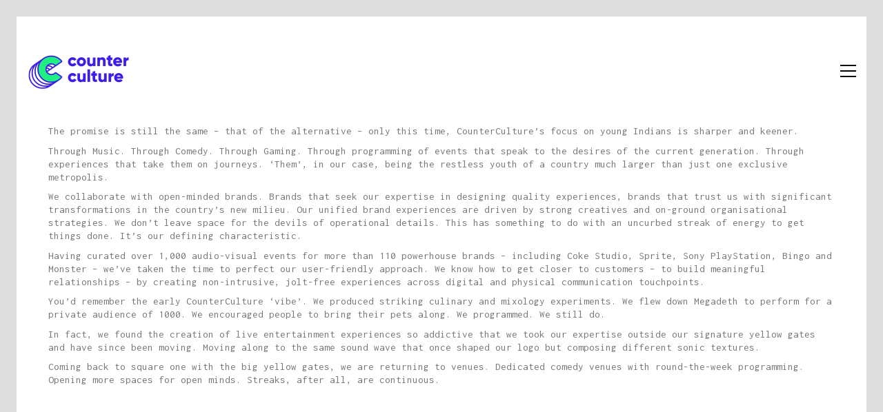

--- FILE ---
content_type: text/css
request_url: https://counterculture.cc/wp-content/themes/kalium-child/custom-skin.css?ver=58c8fdd4ba246e80d692cfe8a4c65d9a
body_size: 4833
content:
body{background: #fff;color: #212121}table{color: #777}h1 small,h2 small,h3 small,h4 small,h5 small,h6 small{color: #777}a{color: #3b1cf2}a:focus,a:hover{color: #280ccf}:focus{color: #3b1cf2}.wrapper{background: #fff}.wrapper a:hover{color: #3b1cf2}.wrapper a:after{background: #3b1cf2}.site-footer a:hover{color: #3b1cf2}.product-filter ul li a:hover{color: #3b1cf2}.message-form .loading-bar{background: #654cf5}.message-form .loading-bar span{background: #280ccf}.skin--brand-primary{color: #3b1cf2}.btn.btn-primary{background: #3b1cf2}.btn.btn-primary:hover{background: #280ccf}.btn.btn-secondary{background: #777}.btn.btn-secondary:hover{background: #5e5e5e}.site-footer .footer-bottom a{color: #777}.site-footer .footer-bottom a:hover{color: #3b1cf2}.site-footer .footer-bottom a:after{color: #3b1cf2}p{color: #777}.section-title p{color: #777}.section-title h1,.section-title h2,.section-title h3,.section-title h4,.section-title h5,.section-title h6{color: #212121}.section-title h1 small,.section-title h2 small,.section-title h3 small,.section-title h4 small,.section-title h5 small,.section-title h6 small{color: #777 !important}.blog-posts .isotope-item .box-holder .post-info{border-color: #dbdbdb}.blog-posts .box-holder .post-format .quote-holder{background: #f2f2f2}.blog-posts .box-holder .post-format .quote-holder blockquote{color: #777}.blog-posts .box-holder .post-format .post-type{background: #fff}.blog-posts .box-holder .post-format .post-type i{color: #212121}.blog-posts .box-holder .post-format .hover-state i{color: #fff}.blog-posts .box-holder .post-info h2 a{color: #212121}.blog-posts .box-holder .post-info .details .category{color: #777}.blog-posts .box-holder .post-info .details .date{color: #777}.widget.widget_tag_cloud a{color: #212121;background: #f2f2f2}.widget.widget_tag_cloud a:hover{background: #e5e5e5}.wpb_wrapper .wpb_text_column blockquote{border-left-color: #3b1cf2}.post-formatting ul li,.post-formatting ol li{color: #777}.post-formatting blockquote{border-left-color: #3b1cf2}.post-formatting blockquote p{color: #777}.post-formatting .wp-caption .wp-caption-text{background: #f2f2f2}.labeled-textarea-row textarea{background-image: linear-gradient(#f2f2f2 1px, transparent 1px)}.labeled-textarea-row textarea:focus{color: #333}.cd-google-map .cd-zoom-in,.cd-google-map .cd-zoom-out{background-color: #3b1cf2}.cd-google-map .cd-zoom-in:hover,.cd-google-map .cd-zoom-out:hover{background-color: #3312f1}.single-blog-holder .blog-head-holder{background: #f2f2f2}.single-blog-holder .blog-head-holder .quote-holder{background: #f2f2f2}.single-blog-holder .blog-head-holder .quote-holder:before{color: #777}.single-blog-holder .blog-head-holder .quote-holder blockquote{color: #777}.single-blog-holder .tags-holder a{color: #212121;background: #f2f2f2}.single-blog-holder .tags-holder a:hover{background: #e5e5e5}.single-blog-holder pre{background: #f2f2f2;border-color: #dbdbdb;color: #212121}.single-blog-holder .blog-author-holder .author-name:hover{color: #3b1cf2}.single-blog-holder .blog-author-holder .author-name:hover em{color: #777}.single-blog-holder .blog-author-holder .author-name em{color: #777}.single-blog-holder .blog-author-holder .author-link{color: #212121}.single-blog-holder .post-controls span{color: #777}.single-blog-holder .comments-holder{background: #f2f2f2}.single-blog-holder .comments-holder:before{border-top-color: #fff}.single-blog-holder .comments-holder .comment-holder + .comment-respond{background: #fff}.single-blog-holder .comments-holder .comment-holder .commenter-image .comment-connector{border-color: #dbdbdb}.single-blog-holder .comments-holder .comment-holder .commenter-details .comment-text p{color: #777}.single-blog-holder .comments-holder .comment-holder .commenter-details .date{color: #777}.single-blog-holder .details .category{color: #777}.single-blog-holder .details .category a{color: #777}.single-blog-holder .details .date{color: #777}.single-blog-holder .details .date a{color: #777}.single-blog-holder .details .tags-list{color: #777}.single-blog-holder .details .tags-list a{color: #777}.single-blog-holder .post-controls .next-post:hover i,.single-blog-holder .post-controls .prev-post:hover i{color: #3b1cf2}.single-blog-holder .post-controls .next-post:hover strong,.single-blog-holder .post-controls .prev-post:hover strong{color: #3b1cf2}.single-blog-holder .post-controls .next-post strong,.single-blog-holder .post-controls .prev-post strong{color: #212121}.single-blog-holder .post-controls .next-post i,.single-blog-holder .post-controls .prev-post i{color: #212121}::selection{background: #3b1cf2;color: #fff}::-moz-selection{background: #3b1cf2;color: #fff}hr{border-color: #dbdbdb}footer.site-footer{background-color: #f2f2f2 !important}footer.site-footer .footer-widgets .section h1,footer.site-footer .footer-widgets .section h2,footer.site-footer .footer-widgets .section h3{color: #212121}.wpb_wrapper .wpb_tabs.tabs-style-minimal .ui-tabs .wpb_tabs_nav li a{color: #777}.wpb_wrapper .wpb_tabs.tabs-style-minimal .ui-tabs .wpb_tabs_nav li a:hover{color: #5e5e5e}.wpb_wrapper .wpb_tabs.tabs-style-minimal .ui-tabs .wpb_tabs_nav li.ui-tabs-active a{color: #3b1cf2;border-bottom-color: #3b1cf2}.wpb_wrapper .wpb_tabs.tabs-style-default .ui-tabs .wpb_tab{background: #f2f2f2}.wpb_wrapper .wpb_tabs.tabs-style-default .ui-tabs .wpb_tabs_nav li{border-bottom-color: #fff !important;background: #f2f2f2}.wpb_wrapper .wpb_tabs.tabs-style-default .ui-tabs .wpb_tabs_nav li a{color: #777}.wpb_wrapper .wpb_tabs.tabs-style-default .ui-tabs .wpb_tabs_nav li a:hover{color: #5e5e5e}.wpb_wrapper .wpb_tabs.tabs-style-default .ui-tabs .wpb_tabs_nav li.ui-tabs-active a{color: #212121}.wpb_wrapper .wpb_accordion .wpb_accordion_section{background: #f2f2f2}.wpb_wrapper .wpb_accordion .wpb_accordion_section .wpb_accordion_header a{color: #212121}.top-menu-container{background: #212121}.top-menu-container .widget .widgettitle{color: #fff}.top-menu-container .widget a{color: #777 !important}.top-menu-container .widget a:after{background-color: #777 !important}.top-menu-container .top-menu ul.menu > li ul{background: #fff}.top-menu-container .top-menu ul.menu > li ul li a{color: #212121 !important}.top-menu-container .top-menu ul.menu > li ul li a:after{background: #212121}.top-menu-container .top-menu ul:after{border-right-color: #fff !important}.top-menu-container .top-menu ul li a{color: #fff !important}.top-menu-container .top-menu ul li a:hover{color: #3b1cf2 !important}.product-filter ul li a{color: #777}.single-portfolio-holder .social .likes{background: #f2f2f2}.single-portfolio-holder .social .likes .like-btn{color: #777}.single-portfolio-holder .social .likes .fa-heart{color: #3b1cf2}.single-portfolio-holder .social .share-social .social-links a{color: #777}.single-portfolio-holder .portfolio-big-navigation a{color: #212121}.single-portfolio-holder .portfolio-big-navigation a:hover{color: #2e2e2e}.slick-slider .slick-prev:hover,.slick-slider .slick-next:hover{color: #3b1cf2}.dash{background: #f2f2f2}.alert.alert-default{background-color: #3b1cf2}.hover-state{background: #3b1cf2}.portfolio-holder .thumb .hover-state .likes a i{color: #3b1cf2}.portfolio-holder .thumb .hover-state .likes a .counter{color: #3b1cf2}.single-portfolio-holder .details .services ul li{color: #777}.single-portfolio-holder.portfolio-type-3 .gallery-slider .slick-prev:hover,.single-portfolio-holder.portfolio-type-3 .gallery-slider .slick-next:hover{color: #3b1cf2}.single-portfolio-holder .gallery.gallery-type-description .row .lgrad{background-image: /* Sorry, can not do JavaScript evaluation in PHP... :( */}.single-portfolio-holder.portfolio-type-5 .portfolio-slider-nav a:hover span{background-color: rgba(59,28,242,0.5)}.single-portfolio-holder.portfolio-type-5 .portfolio-slider-nav a.current span{background: #3b1cf2}.single-portfolio-holder.portfolio-type-5 .portfolio-description-container{background: #fff}.single-portfolio-holder.portfolio-type-5 .portfolio-description-container.is-collapsed .portfolio-description-showinfo{background: #fff}.single-portfolio-holder.portfolio-type-5 .portfolio-description-container .portfolio-description-showinfo .expand-project-info svg{fill: #212121}.single-portfolio-holder.portfolio-type-5 .portfolio-description-container .portfolio-description-fullinfo{background: #fff}.single-portfolio-holder.portfolio-type-5 .portfolio-description-container .portfolio-description-fullinfo .lgrad{background-image: /* Sorry, can not do JavaScript evaluation in PHP... :( */}.single-portfolio-holder.portfolio-type-5 .portfolio-description-container .portfolio-description-fullinfo .collapse-project-info svg{fill: #212121}.single-portfolio-holder.portfolio-type-5 .portfolio-description-container .portfolio-description-fullinfo .project-show-more-link{color: #777}.single-portfolio-holder.portfolio-type-5 .portfolio-description-container .portfolio-description-fullinfo .project-show-more-link .for-more{color: #3b1cf2}.search-results-holder .result-box h3 a{color: #3b1cf2}.search-results-holder .result-box + .result-box{border-top-color: #dbdbdb}.team-holder .new-member-join{background: #f2f2f2}.team-holder .new-member-join .join-us .your-image{color: #777}.team-holder .new-member-join .join-us .details h2{color: #212121}.team-holder .new-member-join .join-us .details .text a{color: #3b1cf2}.team-holder .new-member-join .join-us .details .text a:after{background-color: #3b1cf2}.logos-holder .c-logo{border-color: #dbdbdb}.logos-holder .c-logo .hover-state{background: #3b1cf2}.error-holder{background: #fff}.error-holder .box{background: #3b1cf2}.error-holder .box .error-type{color: #fff}.error-holder .error-text{color: #3b1cf2}.portfolio-holder .dribbble-container .dribbble_shot:hover .dribbble-title{background-color: #3b1cf2}.bg-main-color{background: #3b1cf2}.coming-soon-container .message-container{color: #fff}.coming-soon-container p{color: #fff}.coming-soon-container .social-networks-env a i{color: #3b1cf2}.blog-sidebar .widget a{color: #212121}.blog-sidebar .widget li{color: #777}.blog-sidebar .widget.widget_recent_comments li + li{border-top-color: #f2f2f2}.blog-sidebar .widget.widget_search .search-bar .form-control{background: #f2f2f2 !important;color: #777 !important}.blog-sidebar .widget.widget_search .search-bar .form-control::-webkit-input-placeholder{color: #777}.blog-sidebar .widget.widget_search .search-bar .form-control:-moz-placeholder{color: #777}.blog-sidebar .widget.widget_search .search-bar .form-control::-moz-placeholder{color: #777}.blog-sidebar .widget.widget_search .search-bar .form-control:-ms-input-placeholder{color: #777}.blog-sidebar .widget.widget_search .search-bar input.go-button{color: #212121}.image-placeholder{background: #f2f2f2}.show-more .reveal-button{border-color: #f2f2f2}.show-more .reveal-button a{color: #3b1cf2}.show-more.is-finished .reveal-button .finished{color: #3b1cf2}.pagination-container span.page-numbers,.pagination-container a.page-numbers{color: #212121}.pagination-container span.page-numbers:after,.pagination-container a.page-numbers:after{background-color: #3b1cf2}.pagination-container span.page-numbers:hover,.pagination-container a.page-numbers:hover,.pagination-container span.page-numbers.current,.pagination-container a.page-numbers.current{color: #3b1cf2}.fluidbox-overlay{background-color: #fff;opacity: 0.6 !important}.comparison-image-slider .cd-handle{background-color: #3b1cf2 !important}.comparison-image-slider .cd-handle:hover{background-color: #2d0de7 !important}.about-me-box{background: #f2f2f2 !important}.sidebar-menu-wrapper{background: #fff}.sidebar-menu-wrapper.menu-type-sidebar-menu .sidebar-menu-container .sidebar-main-menu div.menu > ul > li > a{color: #212121}.sidebar-menu-wrapper.menu-type-sidebar-menu .sidebar-menu-container .sidebar-main-menu ul.menu > li > a{color: #212121}.sidebar-menu-wrapper.menu-type-sidebar-menu .sidebar-menu-container .sidebar-main-menu ul.menu > li > a:hover{color: #3b1cf2}.sidebar-menu-wrapper.menu-type-sidebar-menu .sidebar-menu-container .sidebar-main-menu ul.menu > li > a:after{background-color: #212121}.sidebar-menu-wrapper.menu-type-sidebar-menu .sidebar-menu-container .sidebar-main-menu ul.menu ul > li:hover > a{color: #3b1cf2}.sidebar-menu-wrapper.menu-type-sidebar-menu .sidebar-menu-container .sidebar-main-menu ul.menu ul > li > a{color: #777}.sidebar-menu-wrapper.menu-type-sidebar-menu .sidebar-menu-container .sidebar-main-menu ul.menu ul > li > a:hover{color: #3b1cf2}.maintenance-mode .wrapper,.coming-soon-mode .wrapper{background: #3b1cf2}.header-logo.logo-text{color: #3b1cf2}.main-header.menu-type-standard-menu .standard-menu-container.menu-skin-main ul.menu ul li a,.main-header.menu-type-standard-menu .standard-menu-container.menu-skin-main div.menu > ul ul li a{color: #fff}.portfolio-holder .item-box .photo .on-hover{background-color: #3b1cf2}.loading-spinner-1{background-color: #212121}.top-menu-container .close-top-menu{color: #fff}.single-portfolio-holder.portfolio-type-5 .portfolio-navigation a:hover{color: #fff}.single-portfolio-holder.portfolio-type-5 .portfolio-navigation a:hover i{color: #fff}.menu-bar.menu-skin-main .ham{background-color: #3b1cf2}.menu-bar.menu-skin-main .ham:before,.menu-bar.menu-skin-main .ham:after{background-color: #3b1cf2}.portfolio-holder .item-box .info p a:hover{color: #3b1cf2}.mobile-menu-wrapper .mobile-menu-container ul.menu li a:hover{color: #3b1cf2}.mobile-menu-wrapper .mobile-menu-container ul.menu li.current-menu-item > a,.mobile-menu-wrapper .mobile-menu-container div.menu > ul li.current-menu-item > a,.mobile-menu-wrapper .mobile-menu-container ul.menu li.current_page_item > a,.mobile-menu-wrapper .mobile-menu-container div.menu > ul li.current_page_item > a,.mobile-menu-wrapper .mobile-menu-container ul.menu li.current-menu-ancestor > a,.mobile-menu-wrapper .mobile-menu-container div.menu > ul li.current-menu-ancestor > a,.mobile-menu-wrapper .mobile-menu-container ul.menu li.current_page_ancestor > a,.mobile-menu-wrapper .mobile-menu-container div.menu > ul li.current_page_ancestor > a{color: #3b1cf2}.single-portfolio-holder .social-links-rounded .social-share-icon.like-btn.is-liked{background-color: #3b1cf2}.maintenance-mode .wrapper a,.coming-soon-mode .wrapper a{color: #fff}.maintenance-mode .wrapper a:after,.coming-soon-mode .wrapper a:after{background-color: #fff}.mobile-menu-wrapper .mobile-menu-container .search-form label{color: #777}.mobile-menu-wrapper .mobile-menu-container .search-form input:focus + label{color: #212121}.vjs-default-skin .vjs-play-progress{background-color: #3b1cf2}.vjs-default-skin .vjs-volume-level{background: #3b1cf2}.portfolio-holder .item-box .info h3 a{color: #777}.blog-sidebar .widget a{color: #212121}.blog-sidebar .widget a:after{background: #212121}.blog-sidebar .widget .product_list_widget li .product-details .product-meta{color: #aaa}.blog-sidebar .widget .product_list_widget li .product-details .product-meta .proruct-rating em{color: #aaa}.blog-sidebar .widget .product_list_widget li .product-details .product-name{color: #212121}.dropdown-menu > li > a{color: #212121}.dropdown{color: #212121}.dropdown .btn:hover,.dropdown .btn:focus,.dropdown .btn.focus{color: #212121}.dropdown .dropdown-menu{color: #212121;background: #dbdbdb}.dropdown .dropdown-menu li{border-top-color: #c7c7c7}.dropdown.open .btn{background: #dbdbdb}.widget.widget_product_search .search-bar input[name="s"],.widget.widget_search .search-bar input[name="s"]{background: #dbdbdb;color: #777}.widget.widget_product_search .search-bar input[name="s"]::-webkit-input-placeholder,.widget.widget_search .search-bar input[name="s"]::-webkit-input-placeholder{color: #777}.widget.widget_product_search .search-bar input[name="s"]:-moz-placeholder,.widget.widget_search .search-bar input[name="s"]:-moz-placeholder{color: #777}.widget.widget_product_search .search-bar input[name="s"]::-moz-placeholder,.widget.widget_search .search-bar input[name="s"]::-moz-placeholder{color: #777}.widget.widget_product_search .search-bar input[name="s"]:-ms-input-placeholder,.widget.widget_search .search-bar input[name="s"]:-ms-input-placeholder{color: #777}.widget.widget_product_search .search-bar input[type=submit],.widget.widget_search .search-bar input[type=submit]{color: #212121}.widget.widget_shopping_cart .widget_shopping_cart_content > .total strong{color: #212121}.widget.widget_shopping_cart .widget_shopping_cart_content .product_list_widget{border-bottom-color: #dbdbdb}.widget.widget_price_filter .price_slider_wrapper .price_slider{background: #dbdbdb}.widget.widget_price_filter .price_slider_wrapper .price_slider .ui-slider-range,.widget.widget_price_filter .price_slider_wrapper .price_slider .ui-slider-handle{background: #212121}.widget.widget_price_filter .price_slider_wrapper .price_slider_amount .price_label{color: #aaa}.woocommerce{background: #fff}.woocommerce .onsale{background: #3b1cf2;color: #fff}.woocommerce .product .item-info h3 a{color: #fff}.woocommerce .product .item-info .price ins,.woocommerce .product .item-info .price > .amount{color: #3b1cf2}.woocommerce .product .item-info .price del{color: #777}.woocommerce .product .item-info .product-loop-add-to-cart-container a{color: #777}.woocommerce .product .item-info .product-loop-add-to-cart-container a:after{background-color: #777}.woocommerce .product .item-info .product-loop-add-to-cart-container a:hover{color: #3b1cf2}.woocommerce .product .item-info .product-loop-add-to-cart-container a:hover:after{background-color: #3b1cf2}.woocommerce .product.catalog-layout-default .item-info h3 a{color: #212121}.woocommerce .product.catalog-layout-default .item-info .product-loop-add-to-cart-container a{color: #777}.woocommerce .product.catalog-layout-default .item-info .product-loop-add-to-cart-container a:after{background-color: #777}.woocommerce .product.catalog-layout-default .item-info .product-loop-add-to-cart-container a:hover{color: #3b1cf2}.woocommerce .product.catalog-layout-default .item-info .product-loop-add-to-cart-container a:hover:after{background-color: #3b1cf2}.woocommerce .product.catalog-layout-full-bg .product-internal-info,.woocommerce .product.catalog-layout-full-transparent-bg .product-internal-info{background: rgba(59,28,242,0.9)}.woocommerce .product.catalog-layout-full-bg .item-info h3 a,.woocommerce .product.catalog-layout-full-transparent-bg .item-info h3 a{color: #fff}.woocommerce .product.catalog-layout-full-bg .item-info .product-loop-add-to-cart-container .add-to-cart-link:before,.woocommerce .product.catalog-layout-full-transparent-bg .item-info .product-loop-add-to-cart-container .add-to-cart-link:before,.woocommerce .product.catalog-layout-full-bg .item-info .product-loop-add-to-cart-container .add-to-cart-link:after,.woocommerce .product.catalog-layout-full-transparent-bg .item-info .product-loop-add-to-cart-container .add-to-cart-link:after{color: #fff !important}.woocommerce .product.catalog-layout-full-bg .item-info .product-loop-add-to-cart-container .tooltip .tooltip-arrow,.woocommerce .product.catalog-layout-full-transparent-bg .item-info .product-loop-add-to-cart-container .tooltip .tooltip-arrow{border-left-color: #fff}.woocommerce .product.catalog-layout-full-bg .item-info .product-loop-add-to-cart-container .tooltip .tooltip-inner,.woocommerce .product.catalog-layout-full-transparent-bg .item-info .product-loop-add-to-cart-container .tooltip .tooltip-inner{color: #3b1cf2;background: #fff}.woocommerce .product.catalog-layout-full-bg .item-info .product-bottom-details .price,.woocommerce .product.catalog-layout-full-transparent-bg .item-info .product-bottom-details .price{color: #fff}.woocommerce .product.catalog-layout-full-bg .item-info .product-bottom-details .price del,.woocommerce .product.catalog-layout-full-transparent-bg .item-info .product-bottom-details .price del{color: rgba(255,255,255,0.8)}.woocommerce .product.catalog-layout-full-bg .item-info .product-bottom-details .price del .amount,.woocommerce .product.catalog-layout-full-transparent-bg .item-info .product-bottom-details .price del .amount{color: rgba(255,255,255,0.8)}.woocommerce .product.catalog-layout-full-bg .item-info .product-bottom-details .price ins .amount,.woocommerce .product.catalog-layout-full-transparent-bg .item-info .product-bottom-details .price ins .amount{border-bottom-color: #fff}.woocommerce .product.catalog-layout-full-bg .item-info .product-bottom-details .price .amount,.woocommerce .product.catalog-layout-full-transparent-bg .item-info .product-bottom-details .price .amount{color: #fff}.woocommerce .product.catalog-layout-full-bg .item-info .product-terms,.woocommerce .product.catalog-layout-full-transparent-bg .item-info .product-terms{color: #fff !important}.woocommerce .product.catalog-layout-full-bg .item-info .product-terms a,.woocommerce .product.catalog-layout-full-transparent-bg .item-info .product-terms a{color: #fff !important}.woocommerce .product.catalog-layout-full-bg .item-info .product-terms a:after,.woocommerce .product.catalog-layout-full-transparent-bg .item-info .product-terms a:after,.woocommerce .product.catalog-layout-full-bg .item-info .product-terms a:before,.woocommerce .product.catalog-layout-full-transparent-bg .item-info .product-terms a:before{background: #fff}.woocommerce .product.catalog-layout-transparent-bg .item-info h3 a{color: #212121}.woocommerce .product.catalog-layout-transparent-bg .item-info .product-terms{color: #212121 !important}.woocommerce .product.catalog-layout-transparent-bg .item-info .product-terms a{color: #212121 !important}.woocommerce .product.catalog-layout-transparent-bg .item-info .product-terms a:after,.woocommerce .product.catalog-layout-transparent-bg .item-info .product-terms a:before{background: #212121}.woocommerce .product.catalog-layout-transparent-bg .item-info .product-bottom-details .product-loop-add-to-cart-container .add-to-cart-link:after,.woocommerce .product.catalog-layout-transparent-bg .item-info .product-bottom-details .product-loop-add-to-cart-container .add-to-cart-link:before{color: #212121}.woocommerce .product.catalog-layout-transparent-bg .item-info .product-bottom-details .product-loop-add-to-cart-container a{color: #777}.woocommerce .product.catalog-layout-transparent-bg .item-info .product-bottom-details .product-loop-add-to-cart-container a:after{background-color: #777}.woocommerce .product.catalog-layout-transparent-bg .item-info .product-bottom-details .product-loop-add-to-cart-container a:hover{color: #3b1cf2}.woocommerce .product.catalog-layout-transparent-bg .item-info .product-bottom-details .product-loop-add-to-cart-container a:hover:after{background-color: #3b1cf2}.woocommerce .product.catalog-layout-transparent-bg .item-info .product-bottom-details .product-loop-add-to-cart-container .tooltip-inner{background-color: #3b1cf2;color: #fff}.woocommerce .product.catalog-layout-transparent-bg .item-info .product-bottom-details .product-loop-add-to-cart-container .tooltip-arrow{border-left-color: #3b1cf2}.woocommerce .product.catalog-layout-transparent-bg .item-info .product-bottom-details .price{color: #212121}.woocommerce .product.catalog-layout-transparent-bg .item-info .product-bottom-details .price .amount{color: #212121}.woocommerce .product.catalog-layout-transparent-bg .item-info .product-bottom-details .price ins .amount{border-bottom-color: #212121}.woocommerce .product.catalog-layout-transparent-bg .item-info .product-bottom-details .price del{color: rgba(33,33,33,0.65)}.woocommerce .product.catalog-layout-transparent-bg .item-info .product-bottom-details .price del .amount{color: rgba(33,33,33,0.65)}.woocommerce .product.catalog-layout-distanced-centered .item-info h3 a{color: #212121}.woocommerce .product.catalog-layout-distanced-centered .item-info .price .amount,.woocommerce .product.catalog-layout-distanced-centered .item-info .price ins,.woocommerce .product.catalog-layout-distanced-centered .item-info .price ins span{color: #848484}.woocommerce .product.catalog-layout-distanced-centered .item-info .price del{color: rgba(119,119,119,0.65)}.woocommerce .product.catalog-layout-distanced-centered .item-info .price del .amount{color: rgba(119,119,119,0.65)}.woocommerce .product.catalog-layout-distanced-centered .item-info .product-loop-add-to-cart-container .add_to_cart_button{color: #aaa}.woocommerce .product.catalog-layout-distanced-centered .item-info .product-loop-add-to-cart-container .add_to_cart_button.nh{color: #3b1cf2}.woocommerce .product.catalog-layout-distanced-centered .item-info .product-loop-add-to-cart-container .add_to_cart_button:hover{color: #242424}.woocommerce .product.catalog-layout-distanced-centered .product-internal-info{background: rgba(255,255,255,0.9)}.woocommerce .dropdown .dropdown-menu li a{color: #777}.woocommerce .dropdown .dropdown-menu .active a,.woocommerce .dropdown .dropdown-menu li a:hover{color: #3b1cf2 !important}.woocommerce #review_form_wrapper .form-submit input#submit{background-color: #3b1cf2}.woocommerce .star-rating .star-rating-icons .circle i{background-color: #3b1cf2}.woocommerce .product .item-info{color: #3b1cf2}.woocommerce .shop_table .cart_item .product-subtotal span{color: #3b1cf2}.woocommerce .shop_table .cart-collaterals .cart-buttons-update-checkout .checkout-button{background-color: #3b1cf2}.woocommerce .checkout-info-box .woocommerce-info{border-top: 3px solid #3b1cf2 !important}.woocommerce .checkout-info-box .woocommerce-info a{color: #3b1cf2}.woocommerce-error,.woocommerce-info,.woocommerce-notice,.woocommerce-message{color: #fff}.woocommerce-error li,.woocommerce-info li,.woocommerce-notice li,.woocommerce-message li{color: #fff}.replaced-checkboxes:checked + label:before,.replaced-radio-buttons:checked + label:before{background-color: #3b1cf2}.woocommerce .blockOverlay{background: rgba(255,255,255,0.8) !important}.woocommerce .blockOverlay:after{background-color: #3b1cf2}.woocommerce .order-info mark{background-color: #3b1cf2}.woocommerce .shop-categories .product-category-col > .product-category a:hover h3,.woocommerce .shop_table .cart_item .product-remove a:hover i{color: #3b1cf2}.woocommerce-notice,.woocommerce-message{background-color: #3b1cf2;color: #fff}.btn-primary,.checkout-button{background-color: #3b1cf2 !important;color: #fff !important}.btn-primary:hover,.checkout-button:hover{background-color: #2c0de2 !important;color: #fff !important}.menu-cart-icon-container.menu-skin-dark .cart-icon-link{color: #777}.menu-cart-icon-container.menu-skin-dark .cart-icon-link:hover{color: #6a6a6a}.menu-cart-icon-container.menu-skin-dark .cart-icon-link .items-count{background-color: #3b1cf2 !important}.menu-cart-icon-container.menu-skin-light .cart-icon-link{color: #fff}.menu-cart-icon-container.menu-skin-light .cart-icon-link .items-count{background-color: #3b1cf2 !important;color: #fff !important}.menu-cart-icon-container .lab-wc-mini-cart-contents .cart-items .cart-item .product-details h3 a:hover{color: #3b1cf2}.woocommerce ul.digital-downloads li a:hover{color: #3b1cf2}.woocommerce .single-product .kalium-woocommerce-product-gallery .main-product-images:hover .product-gallery-lightbox-trigger,.woocommerce.single-product .single-product-images .kalium-woocommerce-product-gallery .main-product-images .nextprev-arrow i{color: #212121}.wpb_wrapper .lab-vc-products-carousel .products .nextprev-arrow i{color: #3b1cf2}.main-header.menu-type-standard-menu .standard-menu-container ul.menu ul li.menu-item-has-children > a:before,.main-header.menu-type-standard-menu .standard-menu-container div.menu > ul ul li.menu-item-has-children > a:before{border-color: transparent transparent transparent #fff}.main-header.menu-type-full-bg-menu .full-screen-menu{background-color: #3b1cf2}.main-header.menu-type-full-bg-menu .full-screen-menu.translucent-background{background-color: rgba(59,28,242,0.9)}.single-portfolio-holder .portfolio-navigation a:hover i{color: #3b1cf2}.wpb_wrapper .lab-blog-posts .blog-post-entry .blog-post-image a .hover-display{background-color: rgba(59,28,242,0.8)}.wpb_wrapper .lab-blog-posts .blog-post-entry .blog-post-image a .hover-display.no-opacity{background-color: #3b1cf2}.main-header.menu-type-full-bg-menu .full-screen-menu .full-menu-footer .social-networks li a i{color: #3b1cf2}.wrapper a:after,footer.site-footer a:after{background-color: #3b1cf2}.main-header.menu-type-standard-menu .standard-menu-container div.menu > ul ul li.menu-item-has-children:before,.main-header.menu-type-standard-menu .standard-menu-container ul.menu ul li.menu-item-has-children:before{border-color: transparent transparent transparent #dbdbdb}.main-header.menu-type-standard-menu .standard-menu-container.menu-skin-main ul.menu ul li a,.main-header.menu-type-standard-menu .standard-menu-container.menu-skin-main div.menu > ul ul li a{color: #fff}.main-header.menu-type-standard-menu .standard-menu-container.menu-skin-main ul.menu ul li a:after,.main-header.menu-type-standard-menu .standard-menu-container.menu-skin-main div.menu > ul ul li a:after{background-color: #fff}.main-header.menu-type-standard-menu .standard-menu-container.menu-skin-main div.menu > ul > li > a:after,.main-header.menu-type-standard-menu .standard-menu-container.menu-skin-main ul.menu > li > a:after{background-color: #3b1cf2}.go-to-top{color: #fff;background-color: #212121}.go-to-top.visible:hover{background-color: #3b1cf2}.mobile-menu-wrapper .mobile-menu-container .search-form input,.mobile-menu-wrapper .mobile-menu-container .search-form input:focus + label{color: #3b1cf2}.portfolio-holder .thumb .hover-state.hover-style-white p{color: #777}body .lg-outer.lg-skin-kalium-default .lg-progress-bar .lg-progress{background-color: #3b1cf2}.lg-outer .lg-progress-bar .lg-progress{background-color: #3b1cf2}.lg-outer .lg-thumb-item:hover,.lg-outer .lg-thumb-item.active{border-color: #3b1cf2 !important}.wpb_wrapper .lab-blog-posts .blog-post-entry .blog-post-content-container .blog-post-title a:hover{color: #3b1cf2}.single-portfolio-holder .social-links-plain .likes .fa-heart{color: #3b1cf2}.pagination-container span.page-numbers,.pagination-container a.page-numbers{color: #777}.sidebar-menu-wrapper.menu-type-sidebar-menu .sidebar-menu-container .sidebar-main-menu ul.menu ul > li > a:after,.post-password-form input[type=submit]{background-color: #3b1cf2}.header-search-input.menu-skin-main .search-icon a svg{fill: #3b1cf2}.kalium-wpml-language-switcher.menu-skin-main .language-entry{color: #3b1cf2}.social-networks.colored-bg li a.custom,.social-networks.colored-bg-hover li a.custom:hover,.social-networks.textual.colored li a.custom:after,.social-networks.textual.colored-hover li a.custom:after{background-color: #3b1cf2}.social-networks.colored-bg li a.custom:hover{background-color: #280ccf}.social-networks.colored li a.custom,.social-networks.colored li a.custom i,.social-networks.colored-hover li a.custom:hover,.social-networks.colored-hover li a.custom:hover i{color: #3b1cf2}.single-portfolio-holder .gallery.captions-below .caption a{color: #3b1cf2}.single-portfolio-holder .gallery.captions-below .caption a:after{background-color: #3b1cf2}.widget.widget_text .textwidget a:hover{color: #3b1cf2}.widget.widget_text .textwidget a:after{background-color: #3b1cf2}.button{background-color: #3b1cf2;color: #fff}.widget a.button{color: #fff}.button:hover{background-color: #2d0de7}.wrapper .button:hover{color: #fff}.button:active{background: #2d0de7}.button-secondary{background-color: #f2f2f2;color: #212121}.button-secondary:hover,.button-secondary:active{color: #212121}a.button-secondary:hover,a.button-secondary:active{color: #212121}.button-secondary:hover{background: #eaeaea}.wrapper .button-secondary:hover{color: #212121}.button-secondary:active{background: #e5e5e5}.labeled-input-row label,.labeled-textarea-row label{border-bottom-color: #3b1cf2}.blog-posts .post-item .post-thumbnail blockquote,.single-post .post-image .post-quote blockquote{color: #212121}.post-navigation a:hover i,.post-navigation a:hover i,.post-navigation a:hover strong,.post-navigation a:hover strong{color: #3b1cf2}.main-header.menu-type-standard-menu .standard-menu-container.menu-skin-main div.menu > ul > li > a,.main-header.menu-type-standard-menu .standard-menu-container.menu-skin-main ul.menu > li > a{color: #3b1cf2}.main-header.menu-type-standard-menu .standard-menu-container.menu-skin-main div.menu > ul ul,.main-header.menu-type-standard-menu .standard-menu-container.menu-skin-main ul.menu ul{background-color: #3b1cf2}.single-post .post-comments:before{border-top-color: #fff}.pagination--normal .page-numbers.current{color: #3b1cf2}.woocommerce .woocommerce-cart-form .shop_table .cart_item .product-subtotal span{color: #3b1cf2}.woocommerce-checkout .checkout-form-option--header .woocommerce-info{border-top-color: #3b1cf2}.woocommerce-checkout .checkout-form-option--header .woocommerce-info a,.woocommerce-checkout .checkout-form-option--header .woocommerce-info a:hover{color: #3b1cf2}.woocommerce-checkout .checkout-form-option--header .woocommerce-info a:after{background-color: #3b1cf2}.woocommerce-account .wc-my-account-tabs .woocommerce-MyAccount-navigation ul li.is-active a{border-right-color: #fff}.woocommerce-message a:hover{color: #777}.woocommerce .woocommerce-Reviews #review_form_wrapper{background-color: #fff}.woocommerce .woocommerce-Reviews .comment-form .comment-form-rating .stars span a:before{color: #999}.woocommerce .woocommerce-Reviews .comment-form .comment-form-rating .stars span a.active ~ a:before{color: #999}.woocommerce .woocommerce-Reviews .comment-form .comment-form-rating .stars span:hover a:before{color: #666}.woocommerce .woocommerce-Reviews .comment-form .comment-form-rating .stars span:hover a:hover ~ a:before{color: #999}.woocommerce .woocommerce-Reviews .comment-form .comment-form-rating .stars.has-rating span a:before{color: #3b1cf2}.woocommerce .woocommerce-Reviews .comment-form .comment-form-rating .stars.has-rating span a.active ~ a:before{color: #999}.woocommerce .shop-categories .product-category-col > .product-category a:hover .woocommerce-loop-category__title,.woocommerce .shop-categories .product-category-col > .product-category a:hover h3{color: #3b1cf2}.woocommerce .woocommerce-cart-form .shop_table .cart_item .product-remove a:hover i{color: #3b1cf2}.blog-posts .post-item .post-thumbnail .post-hover{background-color: rgba(59,28,242,0.9)}.blog-posts .post-item .post-thumbnail .post-hover.post-hover--no-opacity{background-color: #3b1cf2}.labeled-input-row--label{border-bottom-color: #dbdbdb}.lg-outer .lg .lg-progress-bar .lg-progress{background-color: #3b1cf2}.site-footer .footer-widgets .widget .widgettitle{color: #212121}.labeled-input-row label,.labeled-textarea-row label{color: #212121}.labeled-textarea-row textarea{background-image: linear-gradient(#dbdbdb 1px, transparent 1px)}.labeled-input-row input{border-bottom-color: #dbdbdb}.wpb_wrapper .lab-blog-posts .blog-post-entry .blog-post-content-container .blog-post-title a,.blog-posts .post-item .post-details .post-title a{color: #212121}.pagination--normal .page-numbers{color: #3b1cf2}.blog-posts .post-item.template-rounded .post-thumbnail .post-format-icon{color: #777}.widget-area .widget li a,.widget ul ul a:before{color: #212121}.woocommerce.single-product .summary .single_variation_wrap .single_variation,.woocommerce.single-product .summary p.price{color: #3b1cf2}.woocommerce .products .product.catalog-layout-full-bg .product-internal-info{background-color: #3b1cf2}.woocommerce .shop-categories .product-category a:hover .woocommerce-loop-category__title,.woocommerce .shop-categories .product-category a:hover h3{color: #3b1cf2}.lab-divider .lab-divider-content{color: #212121}.contact-form .button .loading-bar{background-color: #8e7cf8}.contact-form .button .loading-bar span{background-color: #230ab7}.vc_row .vc_tta-tabs.vc_tta-style-theme-styled-minimal .vc_tta-tabs-list li.vc_active a{color: #3b1cf2}.woocommerce .woocommerce-grouped-product-list .woocommerce-grouped-product-list-item__price ins .amount,.woocommerce .woocommerce-grouped-product-list .woocommerce-grouped-product-list-item__price > .amount,.woocommerce .summary > .price,.woocommerce .summary .single_variation_wrap .single_variation{color: #3b1cf2}.woocommerce .products .product .item-info .price ins,.woocommerce .products .product .item-info .price > .amount{color: #3b1cf2}.pagination-container a.page-numbers.current,.pagination-container a.page-numbers:hover,.pagination-container span.page-numbers.current,.pagination-container span.page-numbers:hover,.woocommerce-pagination a.page-numbers.current,.woocommerce-pagination a.page-numbers:hover,.woocommerce-pagination span.page-numbers.current,.woocommerce-pagination span.page-numbers:hover{color: #3b1cf2}.woocommerce .products .product .item-info .add_to_cart_button:focus{color: #3b1cf2}.widget ul ul a:before{background-color: #212121}.woocommerce .summary p{color: #777}input[type=text],input[type=number],input[type=email],input[type=password],input[type=url],input[type=tel]{color: #212121}.single-post .post .author-info--details .author-name,.single-post .post .post-meta a{color: #3b1cf2}.single-post .post-comments--list .comment .commenter-details .in-reply-to span{color: #3b1cf2}.single-post .comment-form > p.comment-form-cookies-consent input[type=checkbox]:before,input[type=checkbox]:before,input[type=radio]:before{background-color: #3b1cf2}.btn.btn-default{background-color: #3b1cf2}.pricing-table .plan .plan-head{background-color: #3b1cf2}.woocommerce .add_to_cart_button:hover{color: #3b1cf2}.woocommerce .add_to_cart_button:after{background-color: #3b1cf2}.woocommerce .add_to_cart_button + .added-to-cart{color: #3b1cf2}.woocommerce .products .product.catalog-layout-full-bg .tooltip-inner{color: #3b1cf2}.woocommerce .products .product .item-info .add_to_cart_button.loading{color: #3b1cf2}.woocommerce .summary .single_variation_wrap .single_variation,.woocommerce .summary p.price{color: #3b1cf2}